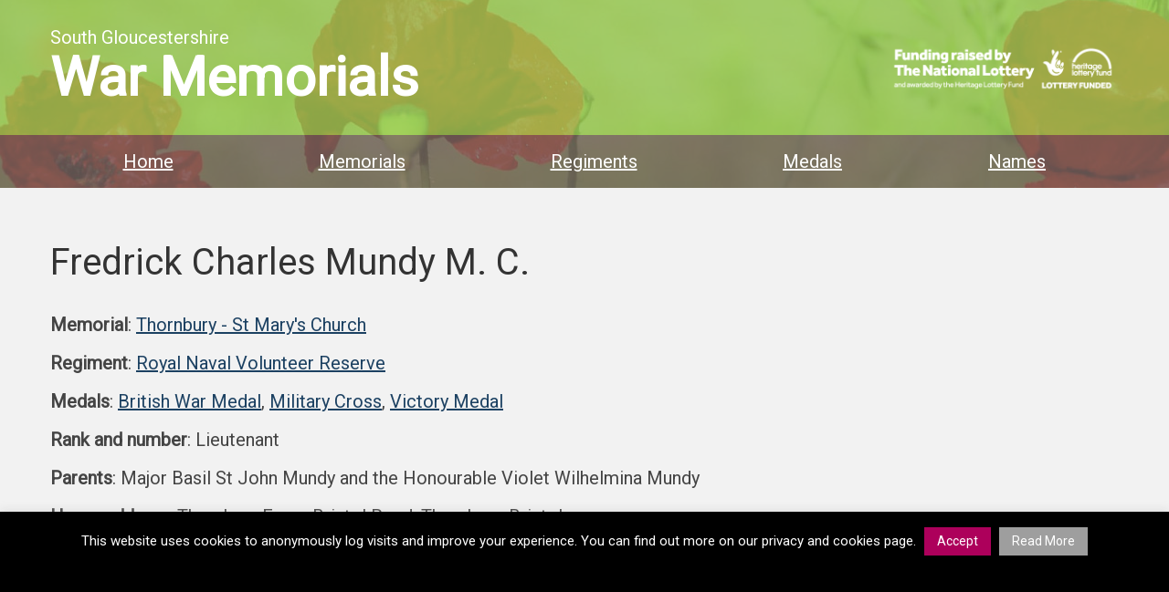

--- FILE ---
content_type: text/html; charset=UTF-8
request_url: https://sites.southglos.gov.uk/war-memorials/people/fredrick-charles-mundy/
body_size: 8356
content:

<!DOCTYPE html>
<html>
<head>
	<link href="https://fonts.googleapis.com/icon?family=Material+Icons" rel="stylesheet">
    <link rel="stylesheet" href="https://www.southglos.gov.uk/webpack/1.0/styles.css">
    <link href='https://fonts.googleapis.com/css?family=Roboto' rel='stylesheet' type='text/css'>
	<link type="text/css" rel="stylesheet" href="https://sites.southglos.gov.uk/war-memorials/wp-content/themes/war-memorials/style.css" />
	<link rel="stylesheet" href="https://cdnjs.cloudflare.com/ajax/libs/fancybox/2.1.5/jquery.fancybox.min.css" type="text/css" media="screen" />
	<meta name="viewport" content="width=device-width, initial-scale=1.0"/>
	<title>War memorials | South Gloucestershire Council</title>
	<meta name='robots' content='max-image-preview:large' />

<!-- The SEO Framework by Sybre Waaijer -->
<meta property="og:locale" content="en_GB" />
<meta property="og:type" content="website" />
<meta property="og:title" content="Fredrick Charles Mundy M. C. | War memorials" />
<meta property="og:url" content="https://sites.southglos.gov.uk/war-memorials/people/fredrick-charles-mundy/" />
<meta property="og:site_name" content="War memorials" />
<meta name="twitter:card" content="summary_large_image" />
<meta name="twitter:title" content="Fredrick Charles Mundy M. C. | War memorials" />
<link rel="canonical" href="https://sites.southglos.gov.uk/war-memorials/people/fredrick-charles-mundy/" />
<script type="application/ld+json">{"@context":"https://schema.org","@type":"BreadcrumbList","itemListElement":[{"@type":"ListItem","position":1,"item":{"@id":"https://sites.southglos.gov.uk/war-memorials/","name":"War memorials"}},{"@type":"ListItem","position":2,"item":{"@id":"https://sites.southglos.gov.uk/war-memorials/war-memorials/thornbury-st-marys-church/","name":"Thornbury &#8211; St Mary&#8217;s Church"}},{"@type":"ListItem","position":3,"item":{"@id":"https://sites.southglos.gov.uk/war-memorials/people/fredrick-charles-mundy/","name":"Fredrick Charles Mundy M. C."}}]}</script>
<!-- / The SEO Framework by Sybre Waaijer | 59.72ms meta | 0.34ms boot -->

<link rel='dns-prefetch' href='//s.w.org' />
		<script type="text/javascript">
			window._wpemojiSettings = {"baseUrl":"https:\/\/s.w.org\/images\/core\/emoji\/13.1.0\/72x72\/","ext":".png","svgUrl":"https:\/\/s.w.org\/images\/core\/emoji\/13.1.0\/svg\/","svgExt":".svg","source":{"concatemoji":"https:\/\/sites.southglos.gov.uk\/war-memorials\/wp-includes\/js\/wp-emoji-release.min.js?ver=5.8.12"}};
			!function(e,a,t){var n,r,o,i=a.createElement("canvas"),p=i.getContext&&i.getContext("2d");function s(e,t){var a=String.fromCharCode;p.clearRect(0,0,i.width,i.height),p.fillText(a.apply(this,e),0,0);e=i.toDataURL();return p.clearRect(0,0,i.width,i.height),p.fillText(a.apply(this,t),0,0),e===i.toDataURL()}function c(e){var t=a.createElement("script");t.src=e,t.defer=t.type="text/javascript",a.getElementsByTagName("head")[0].appendChild(t)}for(o=Array("flag","emoji"),t.supports={everything:!0,everythingExceptFlag:!0},r=0;r<o.length;r++)t.supports[o[r]]=function(e){if(!p||!p.fillText)return!1;switch(p.textBaseline="top",p.font="600 32px Arial",e){case"flag":return s([127987,65039,8205,9895,65039],[127987,65039,8203,9895,65039])?!1:!s([55356,56826,55356,56819],[55356,56826,8203,55356,56819])&&!s([55356,57332,56128,56423,56128,56418,56128,56421,56128,56430,56128,56423,56128,56447],[55356,57332,8203,56128,56423,8203,56128,56418,8203,56128,56421,8203,56128,56430,8203,56128,56423,8203,56128,56447]);case"emoji":return!s([10084,65039,8205,55357,56613],[10084,65039,8203,55357,56613])}return!1}(o[r]),t.supports.everything=t.supports.everything&&t.supports[o[r]],"flag"!==o[r]&&(t.supports.everythingExceptFlag=t.supports.everythingExceptFlag&&t.supports[o[r]]);t.supports.everythingExceptFlag=t.supports.everythingExceptFlag&&!t.supports.flag,t.DOMReady=!1,t.readyCallback=function(){t.DOMReady=!0},t.supports.everything||(n=function(){t.readyCallback()},a.addEventListener?(a.addEventListener("DOMContentLoaded",n,!1),e.addEventListener("load",n,!1)):(e.attachEvent("onload",n),a.attachEvent("onreadystatechange",function(){"complete"===a.readyState&&t.readyCallback()})),(n=t.source||{}).concatemoji?c(n.concatemoji):n.wpemoji&&n.twemoji&&(c(n.twemoji),c(n.wpemoji)))}(window,document,window._wpemojiSettings);
		</script>
		<style type="text/css">
img.wp-smiley,
img.emoji {
	display: inline !important;
	border: none !important;
	box-shadow: none !important;
	height: 1em !important;
	width: 1em !important;
	margin: 0 .07em !important;
	vertical-align: -0.1em !important;
	background: none !important;
	padding: 0 !important;
}
</style>
	<link rel='stylesheet' id='wp-block-library-css'  href='https://sites.southglos.gov.uk/war-memorials/wp-includes/css/dist/block-library/style.min.css?ver=5.8.12' type='text/css' media='all' />
<link rel='stylesheet' id='cookie-law-info-css'  href='https://sites.southglos.gov.uk/war-memorials/wp-content/plugins/cookie-law-info/public/css/cookie-law-info-public.css?ver=1.9.5' type='text/css' media='all' />
<link rel='stylesheet' id='cookie-law-info-gdpr-css'  href='https://sites.southglos.gov.uk/war-memorials/wp-content/plugins/cookie-law-info/public/css/cookie-law-info-gdpr.css?ver=1.9.5' type='text/css' media='all' />
<script type='text/javascript' src='https://sites.southglos.gov.uk/war-memorials/wp-includes/js/jquery/jquery.min.js?ver=3.6.0' id='jquery-core-js'></script>
<script type='text/javascript' src='https://sites.southglos.gov.uk/war-memorials/wp-includes/js/jquery/jquery-migrate.min.js?ver=3.3.2' id='jquery-migrate-js'></script>
<script type='text/javascript' id='cookie-law-info-js-extra'>
/* <![CDATA[ */
var Cli_Data = {"nn_cookie_ids":[],"cookielist":[],"ccpaEnabled":"","ccpaRegionBased":"","ccpaBarEnabled":"","ccpaType":"gdpr","js_blocking":"","custom_integration":"","triggerDomRefresh":""};
var cli_cookiebar_settings = {"animate_speed_hide":"500","animate_speed_show":"500","background":"#000000","border":"#444","border_on":"","button_1_button_colour":"#ad005b","button_1_button_hover":"#8a0049","button_1_link_colour":"#fff","button_1_as_button":"1","button_1_new_win":"","button_2_button_colour":"#9e9e9e","button_2_button_hover":"#7e7e7e","button_2_link_colour":"#ffffff","button_2_as_button":"1","button_2_hidebar":"","button_3_button_colour":"#000","button_3_button_hover":"#000000","button_3_link_colour":"#fff","button_3_as_button":"1","button_3_new_win":"","button_4_button_colour":"#000","button_4_button_hover":"#000000","button_4_link_colour":"#333333","button_4_as_button":"","font_family":"inherit","header_fix":"","notify_animate_hide":"1","notify_animate_show":"","notify_div_id":"#cookie-law-info-bar","notify_position_horizontal":"right","notify_position_vertical":"bottom","scroll_close":"","scroll_close_reload":"","accept_close_reload":"","reject_close_reload":"","showagain_tab":"","showagain_background":"#fff","showagain_border":"#000","showagain_div_id":"#cookie-law-info-again","showagain_x_position":"100px","text":"#ffffff","show_once_yn":"","show_once":"10000","logging_on":"","as_popup":"","popup_overlay":"1","bar_heading_text":"","cookie_bar_as":"banner","popup_showagain_position":"bottom-right","widget_position":"left"};
var log_object = {"ajax_url":"https:\/\/sites.southglos.gov.uk\/war-memorials\/wp-admin\/admin-ajax.php"};
/* ]]> */
</script>
<script type='text/javascript' src='https://sites.southglos.gov.uk/war-memorials/wp-content/plugins/cookie-law-info/public/js/cookie-law-info-public.js?ver=1.9.5' id='cookie-law-info-js'></script>
<link rel="https://api.w.org/" href="https://sites.southglos.gov.uk/war-memorials/wp-json/" /><link rel="EditURI" type="application/rsd+xml" title="RSD" href="https://sites.southglos.gov.uk/war-memorials/xmlrpc.php?rsd" />
<link rel="wlwmanifest" type="application/wlwmanifest+xml" href="https://sites.southglos.gov.uk/war-memorials/wp-includes/wlwmanifest.xml" /> 
<link rel="alternate" type="application/json+oembed" href="https://sites.southglos.gov.uk/war-memorials/wp-json/oembed/1.0/embed?url=https%3A%2F%2Fsites.southglos.gov.uk%2Fwar-memorials%2Fpeople%2Ffredrick-charles-mundy%2F" />
<link rel="alternate" type="text/xml+oembed" href="https://sites.southglos.gov.uk/war-memorials/wp-json/oembed/1.0/embed?url=https%3A%2F%2Fsites.southglos.gov.uk%2Fwar-memorials%2Fpeople%2Ffredrick-charles-mundy%2F&#038;format=xml" />
	<meta name="google-site-verification" content="OyYwI5bm-SSudm1ZHF9UEoXpqWCvokZKSXEXYM6iC8Q" />
</head>
<body>

    <div id="logo" class="section">
	    <div class="band">
	        <div class="container">
		        <div class="row">
			        <div class="col-sm-6">
				        <h1><a href="https://sites.southglos.gov.uk/war-memorials">South Gloucestershire<br/><span>War Memorials</span></a></h1>
			        </div>
			        <div class="col-sm-6">
				        <img src="https://sites.southglos.gov.uk/war-memorials/wp-content/themes/war-memorials/lottery-logo.png" alt="">
			        </div>
		        </div>		       
	        </div>
	    </div>  
        <div class="menu">
	        <div class="container">
	            <ul class="nav nav-tabs nav-justified">
	                <li class=""><a href="https://sites.southglos.gov.uk/war-memorials">Home</a></li>
	                <li class=""><a href="https://sites.southglos.gov.uk/war-memorials/war-memorials">Memorials</a></li>
	                <li class=""><a href="https://sites.southglos.gov.uk/war-memorials/regiments">Regiments</a></li>
	                <li class=""><a href="https://sites.southglos.gov.uk/war-memorials/medals">Medals</a></li>
	                <li class=""><a href="https://sites.southglos.gov.uk/war-memorials/?s=">Names</a></li>
	            </ul>
	        </div>
        </div>	  
    </div>
    
	
    <div id="content" class="section">
		<div class="container" id="content">
			<div class="row">
				<div class="col-sm-12">
					<h1>Fredrick Charles Mundy M. C.</h1>
					<p><strong>Memorial</strong>: <a href="https://sites.southglos.gov.uk/war-memorials/war-memorials/thornbury-st-marys-church/">Thornbury - St Mary's Church</a></p><p><strong>Regiment</strong>: <a href="https://sites.southglos.gov.uk/war-memorials/regiments/royal-naval-volunteer-reserve">Royal Naval Volunteer Reserve</a></p><p><strong>Medals</strong>: <a href="https://sites.southglos.gov.uk/war-memorials/medals/british-war-medal">British War Medal</a>, <a href="https://sites.southglos.gov.uk/war-memorials/medals/military-cross">Military Cross</a>, <a href="https://sites.southglos.gov.uk/war-memorials/medals/victory-medal">Victory Medal</a><p><strong>Rank and number</strong>: Lieutenant</p><p><strong>Parents</strong>: Major Basil St John Mundy and the Honourable Violet Wilhelmina Mundy</p><p><strong>Home address</strong>: Thornbury Farm, Bristol Road, Thornbury, Bristol</p><p><strong>Pre-war occupation</strong>: Working in the Shipping Office</p><p><strong>Date of birth</strong>: 1895</p><p><strong>Place of birth</strong>: Enniskerry near Bray, County Wicklow, Ireland</p><p><strong>Date of death</strong>: 26/10/1917</p><p><strong>Buried/Commemorated at</strong>: Duhallow Advanced Dressing Station Cemetery (Ref. II. A. 27.); Clifton College War Memorial</p><p><strong>Age</strong>: 22</p><p><strong>Further information</strong>: <p>Wooden Memorial Board</p>
<p>Frederick Charles Mundy, known as Freddie, was born in 1895, the only child of Major Basil Mundy and his wife, the Honourable Violet Mundy, daughter of Frederick Morgan of Ruperra Castle. The couple came to live in Thornbury, near other family members. Having attended Stancliffe Hall Preparatory School near Matlock, Derbyshire, Freddie was a boarder at Clifton College, Bristol, from 1909 to 1911. Following a long voyage on one of ship-owner Sir William Tatem’s vessels, Freddie was employed in Tatem’s office at Cardiff Docks. He was said to be ‘very popular in shipping circles and looked upon as a young man who would make his mark in the shipping world’</p>
<p>At the outbreak of war many men in the reserves of the Royal Navy were formed into naval brigades operating on land. In January 1915 Freddie was commissioned into Anson Battalion, as a Sub- Lieutenant. He was posted to Gallipoli and was at Suvla in September. In January 1916 Allied troops were withdrawn from Gallipoli after a disastrous campaign. The Royal Naval Division then garrisoned the islands of Lemnos, Imbros, and Tenedos. In February 1916 Freddie was sent to Stavros, in connection with operations relating to Salonika. In May he was posted to France and arrived at Marseilles on the 19th. On 23rd Freddie was promoted to the rank of Lieutenant</p>
<p>During the Somme Offensive, serving with Anson Battalion at Angres near Arras, Freddie carried out trench raids, trying to capture prisoners whose identification would give much needed information about the enemy’s movements. During the night of 10th October 1916, despite suffering a gunshot wound to the chest, Freddie continued to lead his raiding party, successfully bringing back a prisoner, whilst under fire. Freddie was treated at 20th General Hospital, Camiers, and then at Mrs Burn’s Hospital in Torquay. In November he was awarded the Military Cross for his gallant actions during this daring raid</p>
<p>By the end of April 1917, Freddie was back on the Western Front.  He was in England on leave from 26th August to 5th September. In late October Anson Battalion was in the front line south of Poelcapelle near Ypres. At 5.40 a.m. on 26th, on the first day of the Second Battle of Passchendaele, the Ansons took part in an assault on Varlet Farm. The War Diary records that the ground was ‘a mass of shell holes four to five feet deep in water, the intervening spaces being filled with mud into which the men sank over their knees.’ Battalion casualties were ten officers and 260 other ranks killed, wounded or missing. Freddie was injured by a shell, which fractured his right lower leg and his left knee joint. He was taken to the 18th Corps Main Dressing Station but died the same day</p>
<p>In 1937, perhaps in memory of her son, the Hon. Mrs Mundy gave a large plot of land to the town to provide a recreational park. This is still known as the Mundy Playing Fields</p>
</p><p><strong>By kind permission, this information is based on the following source(s)</strong>: <p>Thornbury Roots Website. Thornbury and District Museum Research Group, Forces War Records and the CWGC</p>
</p>				</div>
			</div>
		</div>
	</div>

    <div id="bottom" class="section">
        <div class="container">
	        <div class="row">
		        <div class="col-sm-12">
			        <ul class="list-inline">
				        <li><a href="https://sites.southglos.gov.uk/war-memorials">Home</a></li>
		                <li><a href="https://sites.southglos.gov.uk/war-memorials/war-memorials">Memorials</a></li>
		                <li><a href="https://sites.southglos.gov.uk/war-memorials/regiments">Regiments</a></li>
		                <li><a href="https://sites.southglos.gov.uk/war-memorials/medals">Medals</a></li>
		                <li><a href="https://sites.southglos.gov.uk/war-memorials/copyright">Copyright</a></li>
						<li class="pull-right">&copy; South Gloucestershire Council 2025</li>
			        </ul>
		        </div>
	        </div>
        </div>
    </div>

    <script src="https://www.southglos.gov.uk/webpack/1.0/scripts.js"></script>
    <script src="https://cdnjs.cloudflare.com/ajax/libs/fancybox/2.1.5/jquery.fancybox.min.js"></script>
    <script src="https://sites.southglos.gov.uk/war-memorials/wp-content/themes/war-memorials/script.js"></script>

</body>
</html>
<!--googleoff: all--><div id="cookie-law-info-bar" data-nosnippet="true"><span>This website uses cookies to anonymously log visits and improve your experience. You can find out more on our privacy and cookies page.  <a role='button' tabindex='0' data-cli_action="accept" id="cookie_action_close_header"  class="large cli-plugin-button cli-plugin-main-button cookie_action_close_header cli_action_button" style="display:inline-block; ">Accept</a> <a href='http://www.southglos.gov.uk/privacy' id="CONSTANT_OPEN_URL" target="_blank"  class="large cli-plugin-button cli-plugin-main-link" style="display:inline-block;" >Read More</a></br></br></br><br />
</span></div><div id="cookie-law-info-again" style="display:none;" data-nosnippet="true"><span id="cookie_hdr_showagain">Privacy & Cookies Policy</span></div><div class="cli-modal" data-nosnippet="true" id="cliSettingsPopup" tabindex="-1" role="dialog" aria-labelledby="cliSettingsPopup" aria-hidden="true">
  <div class="cli-modal-dialog" role="document">
    <div class="cli-modal-content cli-bar-popup">
      <button type="button" class="cli-modal-close" id="cliModalClose">
        <svg class="" viewBox="0 0 24 24"><path d="M19 6.41l-1.41-1.41-5.59 5.59-5.59-5.59-1.41 1.41 5.59 5.59-5.59 5.59 1.41 1.41 5.59-5.59 5.59 5.59 1.41-1.41-5.59-5.59z"></path><path d="M0 0h24v24h-24z" fill="none"></path></svg>
        <span class="wt-cli-sr-only">Close</span>
      </button>
      <div class="cli-modal-body">
        <div class="cli-container-fluid cli-tab-container">
    <div class="cli-row">
        <div class="cli-col-12 cli-align-items-stretch cli-px-0">
            <div class="cli-privacy-overview">
                <h4>Privacy Overview</h4>                <div class="cli-privacy-content">
                    <div class="cli-privacy-content-text">This website uses cookies to improve your experience while you navigate through the website. Out of these, the cookies that are categorized as necessary are stored on your browser as they are essential for the working of basic functionalities of the website. We also use third-party cookies that help us analyze and understand how you use this website. These cookies will be stored in your browser only with your consent. You also have the option to opt-out of these cookies. But opting out of some of these cookies may affect your browsing experience.</div>
                </div>
                <a class="cli-privacy-readmore" data-readmore-text="Show more" data-readless-text="Show less"></a>            </div>
        </div>
        <div class="cli-col-12 cli-align-items-stretch cli-px-0 cli-tab-section-container">
              
                                    <div class="cli-tab-section">
                        <div class="cli-tab-header">
                            <a role="button" tabindex="0" class="cli-nav-link cli-settings-mobile" data-target="necessary" data-toggle="cli-toggle-tab">
                                Necessary                            </a>
                            <div class="wt-cli-necessary-checkbox">
                        <input type="checkbox" class="cli-user-preference-checkbox"  id="wt-cli-checkbox-necessary" data-id="checkbox-necessary" checked="checked"  />
                        <label class="form-check-label" for="wt-cli-checkbox-necessary">Necessary</label>
                    </div>
                    <span class="cli-necessary-caption">Always Enabled</span>                         </div>
                        <div class="cli-tab-content">
                            <div class="cli-tab-pane cli-fade" data-id="necessary">
                                <p>Necessary cookies are absolutely essential for the website to function properly. This category only includes cookies that ensures basic functionalities and security features of the website. These cookies do not store any personal information.</p>
                            </div>
                        </div>
                    </div>
                              
                                    <div class="cli-tab-section">
                        <div class="cli-tab-header">
                            <a role="button" tabindex="0" class="cli-nav-link cli-settings-mobile" data-target="non-necessary" data-toggle="cli-toggle-tab">
                                Non-necessary                            </a>
                            <div class="cli-switch">
                        <input type="checkbox" id="wt-cli-checkbox-non-necessary" class="cli-user-preference-checkbox"  data-id="checkbox-non-necessary"  checked='checked' />
                        <label for="wt-cli-checkbox-non-necessary" class="cli-slider" data-cli-enable="Enabled" data-cli-disable="Disabled"><span class="wt-cli-sr-only">Non-necessary</span></label>
                    </div>                        </div>
                        <div class="cli-tab-content">
                            <div class="cli-tab-pane cli-fade" data-id="non-necessary">
                                <p>Any cookies that may not be particularly necessary for the website to function and is used specifically to collect user personal data via analytics, ads, other embedded contents are termed as non-necessary cookies. It is mandatory to procure user consent prior to running these cookies on your website.</p>
                            </div>
                        </div>
                    </div>
                            
        </div>
    </div>
</div>
      </div>
    </div>
  </div>
</div>
<div class="cli-modal-backdrop cli-fade cli-settings-overlay"></div>
<div class="cli-modal-backdrop cli-fade cli-popupbar-overlay"></div>
<!--googleon: all-->	        <script>
          (function(i,s,o,g,r,a,m){i['GoogleAnalyticsObject']=r;i[r]=i[r]||function(){
          (i[r].q=i[r].q||[]).push(arguments)},i[r].l=1*new Date();a=s.createElement(o),
          m=s.getElementsByTagName(o)[0];a.async=1;a.src=g;m.parentNode.insertBefore(a,m)
          })(window,document,'script','https://www.google-analytics.com/analytics.js','ga');
          ga('create', 'UA-56253449-1', 'auto');
          ga('create', 'UA-75392401-1', 'auto', 'sgc');
          ga('send', 'pageview');
          ga('sgc.send', 'pageview');
        </script>
	<script type='text/javascript' src='https://sites.southglos.gov.uk/war-memorials/wp-includes/js/wp-embed.min.js?ver=5.8.12' id='wp-embed-js'></script>
</body>
</html>


--- FILE ---
content_type: text/css
request_url: https://sites.southglos.gov.uk/war-memorials/wp-content/themes/war-memorials/style.css
body_size: 1662
content:
/*
 * Theme Name: War Memorials
 * Author: James Tarpey (South Gloucestershire Council)
 * Version: 0.0.1
 * GitHub Theme URI: https://github.com/sgloscouncil/war-memorials
 * GitHub Branch: master
 */

body {
	color: #444;
	background: #f2f2f2;
	font-family: "Roboto", "Helvetica", "Arial", sans-serif;
	font-size: 2em;
	line-height: 1.6em;
}

h1 {
	color: #333;
	margin: 0 0 30px;
	font-size: 2em;
}

h1.subtitle {
	margin-bottom: 20px;
}

h2 {
	color: #333;
	margin: 30px 0;
	font-size: 1.2em;
	font-weight: 600;
}

.container {
	padding-left: 0 !important;
	padding-right: 0 !important;
}

.section#logo .band {
	background: url( 'band.png' ) center center;
}

.section#logo {
	background: url( 'bg.jpg' ) no-repeat center center;
	height: auto;
}

.section#logo .container {
	background: none;
}

.section#logo h1 {
	margin: 0;
	color: #FFF;
	font-size: 1em;
}

.section#logo h1 span {
	font-size: 3em;
	font-weight: bold;
}

.section#logo h1 a {
	color: #FFF;
	text-decoration: none;
}

.section#logo img {
	height: 60px;
	margin-top: 15px;
	float: right;
}

.section#logo .menu {
	background: url( 'nav.png' ) center center;
}

.section#logo .menu .container {
	padding: 0;
}

.section#logo .menu .container ul li a {
	background: none;
	border: none;
	border-radius: 0;
	padding-top: 15px;
	padding-bottom: 15px;
	color: #FFF;
}

.section#logo .menu ul li a:hover,
.section#logo .menu ul li.active a {
	background: #333;
	text-decoration: underline;
}

.section#content .container {
	background: none;
	padding: 60px 0;
}

.section#bottom {
	background: url( 'nav.png' ) center center;
}

.section#bottom .container {
	background: none;
	color: #FFF;
	padding: 30px 0;
}

.section#bottom .container a {
	color: #FFF;
}

.section#intro {
	background: url( 'images/bg.jpg' ) center center;
	height: 500px;
	display: block;
	overflow: scroll;
	background-size:cover;
}
.section#intro small {
	bottom: 0;
	right: 10px;
	color: white;
	float: right;
	top: 76%;
	position: relative;
	font-size: 13px;
}

.section#intro .container {
	background: none;
	padding: 400px 0 0;
}

.section#intro + .section#content .container {
	padding-top: 0;
	margin-top: -105px;
}

.intro-text-highlight {
	text-align: center;
}

.highlight {
	background: url( 'nav.png' ) center center;
	color: #FFF;
	padding: 30px;
	font-size: 2em;
	line-height: 1.2em;
	margin-bottom: 30px;
}

.highlight p small {
	font-size: 17px;
	line-height: 23px;
	display: block;
	margin-top: 15px;
}

.highlight p:last-child {
	margin-bottom: 0;
}

.panel-heading {
	border-radius: 0;
	font-weight: 600;
}

.panel-heading a {
}

.panel-body {
	padding: 0;
}

.panel-heading + .panel-body.padding {
	padding-top: 0;
}

.panel-body.padding {
	padding: 15px;
}

table th {
	background: #333;
	color: #FFF;
}

table td {
	background: #FFF;
}

.panel {
	border: none;
	border-radius: 0;
	box-shadow: 0 1px 3px rgba(0,0,0,0.12), 0 1px 2px rgba(0,0,0,0.24);
}

.panel-body {
	border: none;
}

#map {
    height: 600px;
}

.gm-style-iw h1 {
	margin: 10px 0 10px;
}

.gm-style-iw p {
	margin: 0 0 10px;
	line-height: 1.5em;
}

/*
.panel-body a img {
  -webkit-filter: grayscale(100%);
  -webkit-transition: .2s ease-in-out;
  -moz-filter: grayscale(100%);
  -moz-transition: .2s ease-in-out;
  -o-filter: grayscale(100%);
  -o-transition: .2s ease-in-out;
}

.panel-body a:hover img {
  -webkit-filter: grayscale(0%);
  -webkit-transition: .2s ease-in-out;
  -moz-filter: grayscale(0%);
  -moz-transition: .2s ease-in-out;
  -o-filter: grayscale(0%);
  -o-transition: .2s ease-in-out;
}
*/

@media only screen and (max-width : 992px) {
	.section#logo h1 span {
		font-size: 2em;
	}
	.section#logo img {
		height: 50px;
	}
	.container {
		padding-left: 30px !important;
		padding-right: 30px !important;
	}
}

@media only screen and (max-width : 768px) {
	.section#logo {
		text-align: center !important;
	}
}

@media only screen and (max-width : 480px) {
	.container {
		padding-left: 15px !important;
		padding-right: 15px !important;
	}
	body {
		font-size: 1.4em;
	}
	.section#logo img {
		height: 30px;
		float: inherit;
	}
	.nav-justified>li, .nav-tabs.nav-justified>li {
		float: left;
		width: 25%;
		font-size: 1em;
		text-align: center;
	}
	.nav-justified>li>a, .nav-tabs.nav-justified>li>a {
		padding-left: 10px;
		padding-right: 10px;
		margin-bottom: 1px;
	}
	.section#intro {
		height: 200px;
		/*background-position-y: 310px;*/
		background-position-y:730px;
		background-position-x: 660px;
	}
	.section#intro small {
		width:100%;
		text-align: center;
	}
	.highlight {
		padding: 15px;
		font-size: 1.4em;
		margin-bottom: 15px;
	}
	.section#content .container {
		padding: 15px 0;
	}
	.section#intro + .section#content .container {
		margin-top: 15px;
	}
	h1 {
		margin-bottom: 15px;
	}
	.pagination {
		margin: 10px 0;
	}
	.section#bottom {
		text-align: center;
	}
	.section#bottom .pull-right {
		float: none !important;
		text-align: center;
	}
	.panel-heading a {
		font-size: 1.2em;
	}
}


--- FILE ---
content_type: text/plain
request_url: https://www.google-analytics.com/j/collect?v=1&_v=j102&a=1146281404&t=pageview&_s=1&dl=https%3A%2F%2Fsites.southglos.gov.uk%2Fwar-memorials%2Fpeople%2Ffredrick-charles-mundy%2F&ul=en-us%40posix&dt=War%20memorials%20%7C%20South%20Gloucestershire%20Council&sr=1280x720&vp=1280x720&_u=IEDAAEABAAAAACAAI~&jid=1931413532&gjid=755330612&cid=660506027.1766309688&tid=UA-56253449-1&_gid=1024645949.1766309688&_r=1&_slc=1&z=1955841271
body_size: -452
content:
2,cG-HHWLKXX888

--- FILE ---
content_type: application/x-javascript
request_url: https://sites.southglos.gov.uk/war-memorials/wp-content/themes/war-memorials/script.js
body_size: 81
content:
jQuery(document).ready(function($){

    $('.panel').matchHeight();
	$(".fancybox").fancybox();

}); 